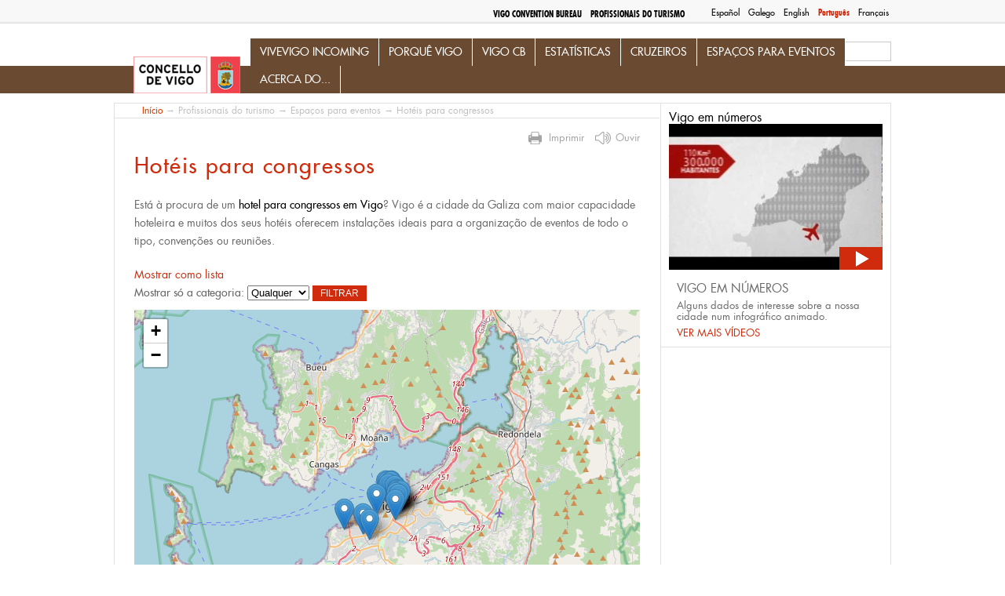

--- FILE ---
content_type: text/html; charset=utf-8
request_url: https://www.turismodevigo.org/pt-pt/hoteis-para-congressos
body_size: 8287
content:
<!DOCTYPE html>
<html lang="pt-pt" dir="ltr">


<head>

  <meta charset="utf-8" />
<link rel="shortcut icon" href="https://www.turismodevigo.org/sites/turismodevigo/themes/turismovigo/favicon.ico" type="image/vnd.microsoft.icon" />
<meta name="description" content="Está à procura de um hotel para congressos em Vigo?" />
<meta name="generator" content="Drupal 7 (https://www.drupal.org)" />
<link rel="canonical" href="https://www.turismodevigo.org/pt-pt/hoteis-para-congressos" />
<link rel="shortlink" href="https://www.turismodevigo.org/pt-pt/node/2421" />
<meta property="og:site_name" content="Turismo de Vigo" />
<meta property="og:type" content="article" />
<meta property="og:url" content="https://www.turismodevigo.org/pt-pt/hoteis-para-congressos" />
<meta property="og:title" content="Hotéis para congressos" />
<meta property="og:description" content="Está à procura de um hotel para congressos em Vigo?" />
<meta property="og:updated_time" content="2015-04-08T23:52:25+02:00" />
<meta property="article:published_time" content="2012-10-25T12:57:29+02:00" />
<meta property="article:modified_time" content="2015-04-08T23:52:25+02:00" />
  <title>Hotéis para congressos | Turismo de Vigo</title>
  <style type="text/css" media="all">
@import url("https://www.turismodevigo.org/modules/system/system.base.css?rlqt08");
@import url("https://www.turismodevigo.org/modules/system/system.menus.css?rlqt08");
@import url("https://www.turismodevigo.org/modules/system/system.messages.css?rlqt08");
@import url("https://www.turismodevigo.org/modules/system/system.theme.css?rlqt08");
</style>
<style type="text/css" media="all">
@import url("https://www.turismodevigo.org/modules/book/book.css?rlqt08");
@import url("https://www.turismodevigo.org/sites/all/modules/calendar/css/calendar_multiday.css?rlqt08");
@import url("https://www.turismodevigo.org/modules/field/theme/field.css?rlqt08");
@import url("https://www.turismodevigo.org/sites/all/modules/i18n_menu_overview/css/i18n_menu_overview.css?rlqt08");
@import url("https://www.turismodevigo.org/modules/node/node.css?rlqt08");
@import url("https://www.turismodevigo.org/sites/all/modules/media/modules/media_wysiwyg/css/media_wysiwyg.base.css?rlqt08");
</style>
<style type="text/css" media="all">
@import url("https://www.turismodevigo.org/sites/all/modules/ctools/css/ctools.css?rlqt08");
@import url("https://www.turismodevigo.org/sites/all/libraries/fancybox/source/jquery.fancybox.css?rlqt08");
@import url("https://www.turismodevigo.org/sites/all/modules/ie6nomore/ie6nomore.css?rlqt08");
@import url("https://www.turismodevigo.org/modules/locale/locale.css?rlqt08");
@import url("https://www.turismodevigo.org/sites/all/modules/custom_search/custom_search.css?rlqt08");
@import url("https://www.turismodevigo.org/sites/turismodevigo/files/less/tdv_blocks.gCXmkjJ7Sl42-2n9iCjEntBcBRs30QkihySV5cB9b_8.css?rlqt08");
</style>
<link type="text/css" rel="stylesheet" href="https://fonts.googleapis.com/css?family=Open+Sans:400,700&amp;rlqt08" media="all" />
<style type="text/css" media="all">
@import url("https://www.turismodevigo.org/sites/turismodevigo/files/less/tdv_youtube.IXX7hrtJSyIe5_2T-r9xY9DIQ8sgT7ji983H2FJIWIQ.css?rlqt08");
@import url("https://www.turismodevigo.org/sites/all/libraries/leaflet/leaflet.css?rlqt08");
</style>
<style type="text/css" media="all">
@import url("https://www.turismodevigo.org/sites/turismodevigo/themes/turismovigo/css/reset.css?rlqt08");
@import url("https://www.turismodevigo.org/sites/turismodevigo/themes/turismovigo/css/fontface.css?rlqt08");
@import url("https://www.turismodevigo.org/sites/turismodevigo/themes/turismovigo/css/layout.css?rlqt08");
@import url("https://www.turismodevigo.org/sites/turismodevigo/themes/turismovigo/css/header.css?rlqt08");
@import url("https://www.turismodevigo.org/sites/turismodevigo/themes/turismovigo/css/search.css?rlqt08");
@import url("https://www.turismodevigo.org/sites/turismodevigo/themes/turismovigo/css/navigation.css?rlqt08");
@import url("https://www.turismodevigo.org/sites/turismodevigo/themes/turismovigo/css/highlighted.css?rlqt08");
@import url("https://www.turismodevigo.org/sites/turismodevigo/themes/turismovigo/css/sidebar-first.css?rlqt08");
@import url("https://www.turismodevigo.org/sites/turismodevigo/themes/turismovigo/css/content.css?rlqt08");
@import url("https://www.turismodevigo.org/sites/turismodevigo/themes/turismovigo/css/block-subsections.css?rlqt08");
@import url("https://www.turismodevigo.org/sites/turismodevigo/themes/turismovigo/css/breadcrumb.css?rlqt08");
@import url("https://www.turismodevigo.org/sites/turismodevigo/themes/turismovigo/css/sidebar-second.css?rlqt08");
@import url("https://www.turismodevigo.org/sites/turismodevigo/themes/turismovigo/css/db-views.css?rlqt08");
@import url("https://www.turismodevigo.org/sites/turismodevigo/themes/turismovigo/css/featured.css?rlqt08");
@import url("https://www.turismodevigo.org/sites/turismodevigo/themes/turismovigo/css/essential.css?rlqt08");
@import url("https://www.turismodevigo.org/sites/turismodevigo/themes/turismovigo/css/events.css?rlqt08");
@import url("https://www.turismodevigo.org/sites/turismodevigo/themes/turismovigo/css/front-blocks.css?rlqt08");
@import url("https://www.turismodevigo.org/sites/turismodevigo/themes/turismovigo/css/bottom.css?rlqt08");
@import url("https://www.turismodevigo.org/sites/turismodevigo/themes/turismovigo/css/footer.css?rlqt08");
@import url("https://www.turismodevigo.org/sites/turismodevigo/themes/turismovigo/css/pager.css?rlqt08");
@import url("https://www.turismodevigo.org/sites/turismodevigo/themes/turismovigo/css/forms.css?rlqt08");
@import url("https://www.turismodevigo.org/sites/turismodevigo/themes/turismovigo/css/zone20.css?rlqt08");
@import url("https://www.turismodevigo.org/sites/turismodevigo/themes/turismovigo/css/vigo-a-tu-medida.css?rlqt08");
@import url("https://www.turismodevigo.org/sites/turismodevigo/themes/turismovigo/css/que-hacer-en-vigo.css?rlqt08");
@import url("https://www.turismodevigo.org/sites/turismodevigo/themes/turismovigo/css/views.css?rlqt08");
@import url("https://www.turismodevigo.org/sites/turismodevigo/themes/turismovigo/css/user.css?rlqt08");
@import url("https://www.turismodevigo.org/sites/turismodevigo/themes/turismovigo/js/jquery-print-preview-plugin/src/css/print-preview.css?rlqt08");
</style>
<style type="text/css" media="print">
@import url("https://www.turismodevigo.org/sites/turismodevigo/themes/turismovigo/css/print.css?rlqt08");
</style>
  <script type="text/javascript" src="https://www.turismodevigo.org/sites/all/modules/jquery_update/replace/jquery/1.7/jquery.min.js?v=1.7.2"></script>
<script type="text/javascript" src="https://www.turismodevigo.org/misc/jquery-extend-3.4.0.js?v=1.7.2"></script>
<script type="text/javascript" src="https://www.turismodevigo.org/misc/jquery-html-prefilter-3.5.0-backport.js?v=1.7.2"></script>
<script type="text/javascript" src="https://www.turismodevigo.org/misc/jquery.once.js?v=1.2"></script>
<script type="text/javascript" src="https://www.turismodevigo.org/misc/drupal.js?rlqt08"></script>
<script type="text/javascript" src="https://www.turismodevigo.org/sites/turismodevigo/modules/eu_cookie_compliance/js/jquery.cookie-1.4.1.min.js?v=1.4.1"></script>
<script type="text/javascript" src="https://www.turismodevigo.org/sites/all/modules/jquery_update/replace/misc/jquery.form.min.js?v=2.69"></script>
<script type="text/javascript" src="https://www.turismodevigo.org/misc/ajax.js?v=7.92"></script>
<script type="text/javascript" src="https://www.turismodevigo.org/sites/all/modules/jquery_update/js/jquery_update.js?v=0.0.1"></script>
<script type="text/javascript" src="https://www.turismodevigo.org/sites/all/modules/admin_menu/admin_devel/admin_devel.js?rlqt08"></script>
<script type="text/javascript" src="https://www.turismodevigo.org/sites/turismodevigo/files/languages/pt-pt_8555FUO-UiGyTmtMNioxCsSBZ-Cp43xJFsOnQwgffbg.js?rlqt08"></script>
<script type="text/javascript" src="https://www.turismodevigo.org/sites/all/modules/fancybox/fancybox.js?rlqt08"></script>
<script type="text/javascript" src="https://www.turismodevigo.org/sites/all/libraries/fancybox/source/jquery.fancybox.pack.js?rlqt08"></script>
<script type="text/javascript" src="https://www.turismodevigo.org/sites/all/modules/ie6nomore/ie6nomore.js?rlqt08"></script>
<script type="text/javascript" src="https://www.turismodevigo.org/sites/all/modules/custom_search/js/custom_search.js?rlqt08"></script>
<script type="text/javascript" src="https://www.turismodevigo.org/sites/all/modules/views/js/base.js?rlqt08"></script>
<script type="text/javascript" src="https://www.turismodevigo.org/misc/progress.js?v=7.92"></script>
<script type="text/javascript" src="https://www.turismodevigo.org/sites/all/modules/views/js/ajax_view.js?rlqt08"></script>
<script type="text/javascript" src="https://www.turismodevigo.org/sites/all/modules/google_analytics/googleanalytics.js?rlqt08"></script>
<script type="text/javascript">
<!--//--><![CDATA[//><!--
(function(i,s,o,g,r,a,m){i["GoogleAnalyticsObject"]=r;i[r]=i[r]||function(){(i[r].q=i[r].q||[]).push(arguments)},i[r].l=1*new Date();a=s.createElement(o),m=s.getElementsByTagName(o)[0];a.async=1;a.src=g;m.parentNode.insertBefore(a,m)})(window,document,"script","https://www.google-analytics.com/analytics.js","ga");ga("create", "UA-5017968-2", {"cookieDomain":"auto"});ga("send", "pageview");
//--><!]]>
</script>
<script type="text/javascript" src="https://www.turismodevigo.org/sites/all/libraries/leaflet/leaflet.js?rlqt08"></script>
<script type="text/javascript" src="//accesible-www-turismo.vigo.org/i4tservice/jscm_loader.js" async="async"></script>
<script type="text/javascript" src="https://www.turismodevigo.org/sites/all/libraries/leaflet-omnivore/leaflet-omnivore.min.js?rlqt08"></script>
<script type="text/javascript" src="https://www.turismodevigo.org/sites/turismodevigo/themes/turismovigo/js/jquery-print-preview-plugin/src/jquery.print-preview.js?rlqt08"></script>
<script type="text/javascript" src="https://www.turismodevigo.org/sites/turismodevigo/themes/turismovigo/js/jquery.hoverIntent.minified.js?rlqt08"></script>
<script type="text/javascript" src="https://www.turismodevigo.org/sites/turismodevigo/themes/turismovigo/js/jquery.cycle.all.js?rlqt08"></script>
<script type="text/javascript" src="https://www.turismodevigo.org/sites/turismodevigo/themes/turismovigo/js/global.js?rlqt08"></script>
<script type="text/javascript" src="https://www.turismodevigo.org/sites/turismodevigo/themes/turismovigo/js/menutree.js?rlqt08"></script>
<script type="text/javascript" src="https://www.turismodevigo.org/sites/turismodevigo/themes/turismovigo/js/front.js?rlqt08"></script>
<script type="text/javascript" src="https://www.turismodevigo.org/sites/turismodevigo/themes/turismovigo/js/navigation.js?rlqt08"></script>
<script type="text/javascript" src="https://www.turismodevigo.org/sites/turismodevigo/themes/turismovigo/js/essential.js?rlqt08"></script>
<script type="text/javascript">
<!--//--><![CDATA[//><!--
jQuery.extend(Drupal.settings, {"basePath":"\/","pathPrefix":"pt-pt\/","setHasJsCookie":0,"ajaxPageState":{"theme":"turismovigo","theme_token":"9lx0LN3YfiOWntwlZh0b02OatXh6YKHY7sXmGQjJ3yM","jquery_version":"1.7","js":{"sites\/all\/modules\/jquery_update\/replace\/jquery\/1.7\/jquery.min.js":1,"misc\/jquery-extend-3.4.0.js":1,"misc\/jquery-html-prefilter-3.5.0-backport.js":1,"misc\/jquery.once.js":1,"misc\/drupal.js":1,"sites\/turismodevigo\/modules\/eu_cookie_compliance\/js\/jquery.cookie-1.4.1.min.js":1,"sites\/all\/modules\/jquery_update\/replace\/misc\/jquery.form.min.js":1,"misc\/ajax.js":1,"sites\/all\/modules\/jquery_update\/js\/jquery_update.js":1,"sites\/all\/modules\/admin_menu\/admin_devel\/admin_devel.js":1,"public:\/\/languages\/pt-pt_8555FUO-UiGyTmtMNioxCsSBZ-Cp43xJFsOnQwgffbg.js":1,"sites\/all\/modules\/fancybox\/fancybox.js":1,"sites\/all\/libraries\/fancybox\/source\/jquery.fancybox.pack.js":1,"sites\/all\/modules\/ie6nomore\/ie6nomore.js":1,"sites\/all\/modules\/custom_search\/js\/custom_search.js":1,"sites\/all\/modules\/views\/js\/base.js":1,"misc\/progress.js":1,"sites\/all\/modules\/views\/js\/ajax_view.js":1,"sites\/all\/modules\/google_analytics\/googleanalytics.js":1,"0":1,"sites\/all\/libraries\/leaflet\/leaflet.js":1,"\/\/accesible-www-turismo.vigo.org\/i4tservice\/jscm_loader.js":1,"sites\/all\/libraries\/leaflet-omnivore\/leaflet-omnivore.min.js":1,"sites\/turismodevigo\/themes\/turismovigo\/js\/jquery-print-preview-plugin\/src\/jquery.print-preview.js":1,"sites\/turismodevigo\/themes\/turismovigo\/js\/jquery.hoverIntent.minified.js":1,"sites\/turismodevigo\/themes\/turismovigo\/js\/jquery.cycle.all.js":1,"sites\/turismodevigo\/themes\/turismovigo\/js\/global.js":1,"sites\/turismodevigo\/themes\/turismovigo\/js\/menutree.js":1,"sites\/turismodevigo\/themes\/turismovigo\/js\/front.js":1,"sites\/turismodevigo\/themes\/turismovigo\/js\/navigation.js":1,"sites\/turismodevigo\/themes\/turismovigo\/js\/essential.js":1},"css":{"modules\/system\/system.base.css":1,"modules\/system\/system.menus.css":1,"modules\/system\/system.messages.css":1,"modules\/system\/system.theme.css":1,"modules\/book\/book.css":1,"sites\/all\/modules\/calendar\/css\/calendar_multiday.css":1,"modules\/field\/theme\/field.css":1,"sites\/all\/modules\/i18n_menu_overview\/css\/i18n_menu_overview.css":1,"modules\/node\/node.css":1,"modules\/search\/search.css":1,"modules\/user\/user.css":1,"sites\/all\/modules\/views\/css\/views.css":1,"sites\/all\/modules\/media\/modules\/media_wysiwyg\/css\/media_wysiwyg.base.css":1,"sites\/all\/modules\/ctools\/css\/ctools.css":1,"sites\/all\/libraries\/fancybox\/source\/jquery.fancybox.css":1,"sites\/all\/modules\/ie6nomore\/ie6nomore.css":1,"modules\/locale\/locale.css":1,"sites\/all\/modules\/custom_search\/custom_search.css":1,"sites\/turismodevigo\/themes\/turismovigo\/css\/tdv_blocks.css.less":1,"https:\/\/fonts.googleapis.com\/css?family=Open+Sans:400,700":1,"sites\/turismodevigo\/themes\/turismovigo\/css\/tdv_youtube.css.less":1,"sites\/all\/libraries\/leaflet\/leaflet.css":1,"sites\/turismodevigo\/themes\/turismovigo\/css\/reset.css":1,"sites\/turismodevigo\/themes\/turismovigo\/css\/fontface.css":1,"sites\/turismodevigo\/themes\/turismovigo\/css\/layout.css":1,"sites\/turismodevigo\/themes\/turismovigo\/css\/header.css":1,"sites\/turismodevigo\/themes\/turismovigo\/css\/search.css":1,"sites\/turismodevigo\/themes\/turismovigo\/css\/navigation.css":1,"sites\/turismodevigo\/themes\/turismovigo\/css\/highlighted.css":1,"sites\/turismodevigo\/themes\/turismovigo\/css\/sidebar-first.css":1,"sites\/turismodevigo\/themes\/turismovigo\/css\/content.css":1,"sites\/turismodevigo\/themes\/turismovigo\/css\/block-subsections.css":1,"sites\/turismodevigo\/themes\/turismovigo\/css\/breadcrumb.css":1,"sites\/turismodevigo\/themes\/turismovigo\/css\/sidebar-second.css":1,"sites\/turismodevigo\/themes\/turismovigo\/css\/db-views.css":1,"sites\/turismodevigo\/themes\/turismovigo\/css\/featured.css":1,"sites\/turismodevigo\/themes\/turismovigo\/css\/essential.css":1,"sites\/turismodevigo\/themes\/turismovigo\/css\/events.css":1,"sites\/turismodevigo\/themes\/turismovigo\/css\/front-blocks.css":1,"sites\/turismodevigo\/themes\/turismovigo\/css\/bottom.css":1,"sites\/turismodevigo\/themes\/turismovigo\/css\/footer.css":1,"sites\/turismodevigo\/themes\/turismovigo\/css\/pager.css":1,"sites\/turismodevigo\/themes\/turismovigo\/css\/forms.css":1,"sites\/turismodevigo\/themes\/turismovigo\/css\/zone20.css":1,"sites\/turismodevigo\/themes\/turismovigo\/css\/vigo-a-tu-medida.css":1,"sites\/turismodevigo\/themes\/turismovigo\/css\/que-hacer-en-vigo.css":1,"sites\/turismodevigo\/themes\/turismovigo\/css\/views.css":1,"sites\/turismodevigo\/themes\/turismovigo\/css\/user.css":1,"sites\/turismodevigo\/themes\/turismovigo\/js\/jquery-print-preview-plugin\/src\/css\/print-preview.css":1,"sites\/turismodevigo\/themes\/turismovigo\/css\/print.css":1}},"fancybox":{"options":{"padding":10,"width":425,"height":355}},"custom_search":{"form_target":"_self","solr":0},"better_exposed_filters":{"views":{"relacionado":{"displays":{"block":{"filters":[]}}},"subsections":{"displays":{"block":{"filters":[]}}},"database_files":{"displays":{"map_convention":{"filters":[]}}},"news":{"displays":{"block":{"filters":[]}}},"tweets":{"displays":{"block":{"filters":[]}}}}},"views":{"ajax_path":"\/pt-pt\/views\/ajax","ajaxViews":{"views_dom_id:69ab945739bafdc08af37440329ee68d":{"view_name":"news","view_display_id":"block","view_args":"","view_path":"node\/2421","view_base_path":"actualidad","view_dom_id":"69ab945739bafdc08af37440329ee68d","pager_element":"1"}}},"urlIsAjaxTrusted":{"\/pt-pt\/views\/ajax":true,"\/pt-pt\/hoteis-para-congressos":true},"googleanalytics":{"trackOutbound":1,"trackMailto":1,"trackDownload":1,"trackDownloadExtensions":"7z|aac|arc|arj|asf|asx|avi|bin|csv|doc(x|m)?|dot(x|m)?|exe|flv|gif|gz|gzip|hqx|jar|jpe?g|js|mp(2|3|4|e?g)|mov(ie)?|msi|msp|pdf|phps|png|ppt(x|m)?|pot(x|m)?|pps(x|m)?|ppam|sld(x|m)?|thmx|qtm?|ra(m|r)?|sea|sit|tar|tgz|torrent|txt|wav|wma|wmv|wpd|xls(x|m|b)?|xlt(x|m)|xlam|xml|z|zip"},"path_to_images":"\/sites\/turismodevigo\/themes\/turismovigo\/i"});
//--><!]]>
</script>
  <link media="print" type="text/css" rel="stylesheet" href="https://www.turismodevigo.org/sites/turismodevigo/themes/turismovigo/css/print.css"></head>
<body class="html not-front not-logged-in two-sidebars page-node page-node- page-node-2421 node-type-page-level i18n-pt-pt menu-mar-professionals professionals-minisite" >

    

<div id="page-wrapper" class="	" ><div id="page">
	<header id="header-wrapper" role="banner">
		<div class="center">
			<div id="top">
				<div class="section clearfix" >
					  <div class="region region-top">
    <div id="block-locale-language" class="block block-locale">

    
        
    
  
  <div class="content">
    <ul class="language-switcher-locale-url"><li class="es first"><a href="/es/hoteles-para-congresos" class="language-link" xml:lang="es" title="Hoteles para congresos">Español</a></li>
<li class="gl"><a href="/gl/hoteis-para-congresos" class="language-link" xml:lang="gl" title="Hoteis para congresos">Galego</a></li>
<li class="en"><a href="/en/hotels-congresses" class="language-link" xml:lang="en" title="Hotels for congresses">English</a></li>
<li class="pt-pt active"><a href="/pt-pt/hoteis-para-congressos" class="language-link active" xml:lang="pt-pt" title="Hotéis para congressos">Português</a></li>
<li class="fr last"><a href="/fr/hotels-pour-congres" class="language-link" xml:lang="fr" title="Hôtels pour congrès">Français</a></li>
</ul>  </div> <!-- /.content -->

</div> <!-- /.block -->
<div id="block-menu-block-7" class="block block-menu-block">

    
        
    
  
  <div class="content">
    <div class="menu-block-wrapper menu-block-7 menu-name-menu-top-menu parent-mlid-0 menu-level-1">
  <ul class="menu"><li class="first leaf menu-mlid-4351 odd"><a href="/pt-pt/vigo-convention-bureau" class="professionals">Vigo Convention Bureau</a></li><li class="last leaf has-children active-trail menu-mlid-4308 even"><a href="/pt-pt/profissionais-do-turismo" class="professionals active-trail">Profissionais do turismo</a></li></ul></div>
  </div> <!-- /.content -->

</div> <!-- /.block -->
  </div>
				</div>
			</div>

			<a href="/pt-pt" title="Início" rel="home" id="logo">
        		<img src="/sites/turismodevigo/themes/turismovigo/i/logo.jpg" alt="Início" />
      		</a>

			      			<div id="name-and-slogan">
        			        				        						            				<div id="site-name"><strong>
	              					<a href="/pt-pt" title="Início" rel="home"><span>Profesionales del Turismo</span></a>
	            				</strong></div>
	          				

        				        			
        			      			</div> <!-- /#name-and-slogan -->
    		


			<div id="header">
				<div class="section clearfix">
		    		  <div class="region region-header">
    <div id="block-search-form" class="block block-search">

    
        
    
  
  <div class="content">
    <form class="search-form" role="search" action="/pt-pt/hoteis-para-congressos" method="post" id="search-block-form" accept-charset="UTF-8"><div><div class="container-inline">
      
    <div class="form-item form-type-textfield form-item-search-block-form">
  <label class="element-invisible" for="edit-search-block-form--2">Search this site </label>
 <input title="Introduza os termos pelos quais pretende pesquisar." class="custom-search-box form-text" placeholder="" type="search" placeholder="Procurar..." id="edit-search-block-form--2" name="search_block_form" value="" size="15" maxlength="128" />
</div>
<div class="form-actions form-wrapper" id="edit-actions"><input type="submit" id="edit-submit" name="op" value="Procurar" class="form-submit" /></div><input type="hidden" name="form_build_id" value="form-bHbUkMMeT5t81ypIAwUC3dCQ1hKkIW0AhBJ87_dvRR4" />
<input type="hidden" name="form_id" value="search_block_form" />
</div>
</div></form>  </div> <!-- /.content -->

</div> <!-- /.block -->
  </div>
				</div>
			</div>


	      	<nav id="navigation" role="navigation"><div class="section">
	        	  <div class="region region-mainnav-minisite">
    <div id="block-menu-block-6" class="block block-menu-block">

    
        
    
  
  <div class="content">
    <div class="menu-block-wrapper menu-block-6 menu-name-menu-top-menu parent-mlid-941 menu-level-1">
  <ul class="menu"><li class="first last leaf menu-mlid-8365 odd"><a href="http://www.turismodevigo.org/es/programa-vivevigo-incoming">ViveVigo Incoming</a></li></ul></div>
  </div> <!-- /.content -->

</div> <!-- /.block -->
<div id="block-menu-block-12" class="block block-menu-block">

    
        
    
  
  <div class="content">
      </div> <!-- /.content -->

</div> <!-- /.block -->
<div id="block-menu-block-13" class="block block-menu-block">

    
        
    
  
  <div class="content">
      </div> <!-- /.content -->

</div> <!-- /.block -->
<div id="block-menu-block-17" class="block block-menu-block">

    
        
    
  
  <div class="content">
    <div class="menu-block-wrapper menu-block-17 menu-name-menu-top-menu parent-mlid-4308 menu-level-1">
  <ul class="menu"><li class="first leaf menu-mlid-4314 even"><a href="/pt-pt/porque-vigo">Porquê Vigo</a></li><li class="leaf menu-mlid-4311 odd"><a href="/pt-pt/vigo-convention-bureau">Vigo CB</a></li><li class="leaf menu-mlid-4317 even"><a href="/pt-pt/estatisticas">Estatísticas</a></li><li class="leaf menu-mlid-4320 odd"><a href="/pt-pt/cruzeiros">Cruzeiros</a></li><li class="expanded active-trail menu-mlid-4326 even has-children"><a href="/pt-pt/espacos-para-eventos" class="active-trail">Espaços para eventos</a><ul class="menu"><li class="first leaf active-trail active menu-mlid-4329 odd"><a href="/pt-pt/hoteis-para-congressos" class="active-trail active">Hotéis para congressos</a></li><li class="leaf menu-mlid-4348 even"><a href="/pt-pt/restaurantes-para-grupos">Restaurantes para grupos</a></li><li class="leaf menu-mlid-4332 odd"><a href="/pt-pt/instituto-ferial-de-vigo">IFEVI</a></li><li class="leaf menu-mlid-4334 even"><a href="/pt-pt/palacio-de-congressos">Palácio de Congressos</a></li><li class="leaf menu-mlid-4337 odd"><a href="/pt-pt/centro-de-negocios-afundacion">Centro de negócios Novacaixagalicia</a></li><li class="leaf menu-mlid-4340 even"><a href="/pt-pt/clube-financeiro-de-vigo">Clube Financeiro de Vigo</a></li><li class="last leaf menu-mlid-4343 odd"><a href="/pt-pt/camara-de-comercio">Cámara de Comércio</a></li></ul></li><li class="last leaf menu-mlid-4323 even"><a href="/pt-pt/respeito-de-turismo-de-vigo">Acerca do...</a></li></ul></div>
  </div> <!-- /.content -->

</div> <!-- /.block -->
<div id="block-menu-block-18" class="block block-menu-block">

    
        
    
  
  <div class="content">
      </div> <!-- /.content -->

</div> <!-- /.block -->
  </div>

	      	</div></nav> <!-- /.section, /#navigation -->


		</div>
  	</header> <!-- /.section, /#header -->

  	       	<div class="tabs"><div class="center"></div></div>
    
    
    
  	  	 	<div id="main-wrapper"><div id="main" class="clearfix center">
 		<div id="main-column">
 	
		    <div id="content" class="column" role="main"><div class="section ">      
		      	        	<div id="breadcrumb"><a href="https://www.turismodevigo.org/pt-pt" title="Início" class="root">Início</a> → <a href="/pt-pt/profissionais-do-turismo" class="professionals">Profissionais do turismo</a> → <a href="/pt-pt/espacos-para-eventos">Espaços para eventos</a> → Hotéis para congressos</div>
     	 		      		      	
	      	<div id="readspeaker-wrapper">
	      		<div id="xp1"></div>
	      		<div style="clear:both"></div>
	      	</div>
	      	
	      	  <div class="region region-content">
    <div id="block-system-main" class="block block-system">

    
        
    
  
  <div class="content">
    <section id="node-2421" class="node node-page-level  clearfix">
    
  	

	<div class="node-tools rs_skip rs_preserve">

		<!-- AddThis Button BEGIN -->
		<div class="addthis_toolbox addthis_default_style ">

		<a class="addthis_button_facebook"></a>
		<a class="addthis_button_twitter"></a>
		<a class="addthis_button_pinterest_share"></a>
		<a class="addthis_button_google_plusone_share"></a>
		<a class="addthis_button_email"></a>
		<a class="addthis_button_compact"></a>
		</div>
		<script type="text/javascript" src="https://s7.addthis.com/js/300/addthis_widget.js#pubid=xa-505490a107bca7ed"></script>
		<!-- AddThis Button END -->



		<a href="#" class="print-preview link">
			 Imprimir		</a>

		
				
		<a href="#" data-insuit-reader="textoleer" class="read-content link" accesskey="l" title="(Access Key: 'L')" >
					 Ouvir				</a>

	</div>

  	
  	<div id="textoleer">
		<header>
										<h1 class="title" id="page-title">Hotéis para congressos</h1>
								
		
					
		
		
		
					</header>
	  <div class="content">
			<div class="field field-name-body field-type-text-with-summary field-label-hidden"><div class="field-items"><div class="field-item even"><p>
</p><p>Está à procura de um <strong>hotel para congressos em Vigo</strong>? Vigo é a cidade da Galiza com maior capacidade hoteleira e muitos dos seus hotéis oferecem instalações ideais para a organização de eventos de todo o tipo, convenções ou reuniões. </p>
</div></div></div>	  </div> <!-- /.content -->
  </div> <!-- /.textoleer -->

  
    
</serction> <!-- /.node -->
  </div> <!-- /.content -->

</div> <!-- /.block -->
<section id="block-convention-venues">
		<a href="?list" class="show-as-list">Mostrar como lista</a><div class="db-filter stars-filter">
		
		
	<form action="#" method="get">
		<label>
			Mostrar só a categoria:
		</label>
				
		<select name="category">
			<option value="">Qualquer</option>
			<option  value="105">1 estrela</option><option  value="106">2 estrelas</option><option  value="107">3 estrelas</option><option  value="108">4 estrelas</option><option  value="109">5 estrelas</option>		</select>
		<span class="form-actions"> 
			<input class="form-submit" type="submit" value="Filtrar" />
		</span>
	</form>
</div><div class="view view-database-files view-id-database_files view-display-id-map_convention view-dom-id-">
        
  
  
      <div class="view-content">
      
<script tyle="text/javascript">
	(function($) {
		Drupal.behaviors.viewAsMap = {
	  		attach : function() {
				
				//Load map on Vigo
				var map = L.map('gmap').
					setView([42.2376602,-8.7247205], 
					11);
					
					L.tileLayer('https://{s}.tile.osm.org/{z}/{x}/{y}.png', {
						}).addTo(map);

					L.control.scale().addTo(map);
					
					var markerOptions = {
						clickable: true,
						bubblingMouseEvents: true
					 }
					//Get coordinates
													//Load info popup
								var content='<div class="infowindow">';
																							content += '<h2><a href="argentino">Argentino</a></h2>';
											
																							content += '<div class="category">2 estrelas</div>';
																						
											content += '<div class="address">Rúa Lepanto 8</div>';
											content += '<div class="phone">986 443 247</div>';
											content += '<div class="body"></div>';
											content += '</div>';
								
								//Adding marker and popup
								L.marker([42.234730170499304,-8.715962897553254]).addTo(map).bindPopup(content);
													//Load info popup
								var content='<div class="infowindow">';
																							content += '<h2><a href="atlantico">Atlántico</a></h2>';
											
																							content += '<div class="category">2 estrelas</div>';
																						
											content += '<div class="address">Av. García Barbón 35</div>';
											content += '<div class="phone">986 220 530</div>';
											content += '<div class="body"></div>';
											content += '</div>';
								
								//Adding marker and popup
								L.marker([42.23713679999999,-8.71751770000003]).addTo(map).bindPopup(content);
													//Load info popup
								var content='<div class="infowindow">';
																							content += '<h2><a href="bahia-de-vigo">Bahía de Vigo</a></h2>';
											
																							content += '<div class="category">4 estrelas</div>';
																						
											content += '<div class="address">Rúa Cánovas del Castillo, 24</div>';
											content += '<div class="phone">986 226 700</div>';
											content += '<div class="body"></div>';
											content += '</div>';
								
								//Adding marker and popup
								L.marker([42.24037070708085,-8.725576187731576]).addTo(map).bindPopup(content);
													//Load info popup
								var content='<div class="infowindow">';
																							content += '<h2><a href="casablanca">Casablanca</a></h2>';
											
																							content += '<div class="category">1 estrela</div>';
																						
											content += '<div class="address">Rúa México, 7</div>';
											content += '<div class="phone">986 419 849</div>';
											content += '<div class="body"></div>';
											content += '</div>';
								
								//Adding marker and popup
								L.marker([42.2334761,-8.715086499999984]).addTo(map).bindPopup(content);
													//Load info popup
								var content='<div class="infowindow">';
																							content += '<h2><a href="ciudad-de-vigo">Ciudad de Vigo</a></h2>';
											
																							content += '<div class="category">4 estrelas</div>';
																						
											content += '<div class="address">Rúa Concepción Arenal, 5</div>';
											content += '<div class="phone">986 227 820</div>';
											content += '<div class="body"></div>';
											content += '</div>';
								
								//Adding marker and popup
								L.marker([42.2402536,-8.720831800000042]).addTo(map).bindPopup(content);
													//Load info popup
								var content='<div class="infowindow">';
																							content += '<h2><a href="compostela">Compostela</a></h2>';
											
																							content += '<div class="category">2 estrelas</div>';
																						
											content += '<div class="address">Rúa García Olloqui, 5</div>';
											content += '<div class="phone">986 228 227</div>';
											content += '<div class="body"></div>';
											content += '</div>';
								
								//Adding marker and popup
								L.marker([42.2398231,-8.724374000000012]).addTo(map).bindPopup(content);
													//Load info popup
								var content='<div class="infowindow">';
																							content += '<h2><a href="eurostars-mar-de-vigo">EUROSTARS Mar de Vigo</a></h2>';
											
																							content += '<div class="category">4 estrelas</div>';
																						
											content += '<div class="address">Av. Beiramar, 57 - 59</div>';
											content += '<div class="phone">986 823 700</div>';
											content += '<div class="body"></div>';
											content += '</div>';
								
								//Adding marker and popup
								L.marker([42.23182,-8.734209899999996]).addTo(map).bindPopup(content);
													//Load info popup
								var content='<div class="infowindow">';
																							content += '<h2><a href="gran-hotel-nagari-boutique-spa">Gran Hotel Nagari Boutique & Spa</a></h2>';
											
																							content += '<div class="category">5 estrelas</div>';
																						
											content += '<div class="address">Plaza de Compostela, 21</div>';
											content += '<div class="phone">986 21 11 11 </div>';
											content += '<div class="body"></div>';
											content += '</div>';
								
								//Adding marker and popup
								L.marker([42.2396439,-8.721432800000002]).addTo(map).bindPopup(content);
													//Load info popup
								var content='<div class="infowindow">';
																							content += '<h2><a href="hesperia-vigo">Hesperia Vigo</a></h2>';
											
																							content += '<div class="category">4 estrelas</div>';
																						
											content += '<div class="address">Avda. De la Florida, 60</div>';
											content += '<div class="phone"> 986 296 600</div>';
											content += '<div class="body"></div>';
											content += '</div>';
								
								//Adding marker and popup
								L.marker([42.215541217626395,-8.740543979345716]).addTo(map).bindPopup(content);
													//Load info popup
								var content='<div class="infowindow">';
																							content += '<h2><a href="hotel-coia">Hotel Coia</a></h2>';
											
																							content += '<div class="category">4 estrelas</div>';
																						
											content += '<div class="address">Rúa Sanxenxo, 1</div>';
											content += '<div class="phone"> 986 201 820</div>';
											content += '<div class="body"></div>';
											content += '</div>';
								
								//Adding marker and popup
								L.marker([42.2190658,-8.745913299999984]).addTo(map).bindPopup(content);
													//Load info popup
								var content='<div class="infowindow">';
																							content += '<h2><a href="inffinit">Inffinit</a></h2>';
											
																							content += '<div class="category">3 estrelas</div>';
																						
											content += '<div class="address">Rúa Marqués de Valladares, 8</div>';
											content += '<div class="phone">986 442 224</div>';
											content += '<div class="body"></div>';
											content += '</div>';
								
								//Adding marker and popup
								L.marker([42.2381544,-8.723813199999995]).addTo(map).bindPopup(content);
													//Load info popup
								var content='<div class="infowindow">';
																							content += '<h2><a href="ipanema">Ipanema</a></h2>';
											
																							content += '<div class="category">3 estrelas</div>';
																						
											content += '<div class="address"> Rúa Vázquez Varela 31-33</div>';
											content += '<div class="phone">986 471 344</div>';
											content += '<div class="body"></div>';
											content += '</div>';
								
								//Adding marker and popup
								L.marker([42.2315143,-8.714827300000024]).addTo(map).bindPopup(content);
													//Load info popup
								var content='<div class="infowindow">';
																							content += '<h2><a href="lino">Lino</a></h2>';
											
																							content += '<div class="category">2 estrelas</div>';
																						
											content += '<div class="address"> Rúa Lepanto, 26</div>';
											content += '<div class="phone">986 439 311 - 986 447 004 - 986 224 271</div>';
											content += '<div class="body"></div>';
											content += '</div>';
								
								//Adding marker and popup
								L.marker([42.2344862,-8.715084899999965]).addTo(map).bindPopup(content);
													//Load info popup
								var content='<div class="infowindow">';
																							content += '<h2><a href="los-galeones">Los Galeones</a></h2>';
											
																							content += '<div class="category">4 estrelas</div>';
																						
											content += '<div class="address">Avda. De Madrid, 21</div>';
											content += '<div class="phone">986 480 405</div>';
											content += '<div class="body"></div>';
											content += '</div>';
								
								//Adding marker and popup
								L.marker([42.2278466,-8.717534300000011]).addTo(map).bindPopup(content);
													//Load info popup
								var content='<div class="infowindow">';
																							content += '<h2><a href="maroa">MAROA</a></h2>';
											
																							content += '<div class="category">4 estrelas</div>';
																						
											content += '<div class="address">Rúa Pablo Morillo, 6 </div>';
											content += '<div class="phone">986 438 922</div>';
											content += '<div class="body"></div>';
											content += '</div>';
								
								//Adding marker and popup
								L.marker([42.2399184,-8.721748899999966]).addTo(map).bindPopup(content);
													//Load info popup
								var content='<div class="infowindow">';
																							content += '<h2><a href="mexico">México</a></h2>';
											
																							content += '<div class="category">4 estrelas</div>';
																						
											content += '<div class="address">Rúa Vía Norte, 10</div>';
											content += '<div class="phone">986 431 666</div>';
											content += '<div class="body"></div>';
											content += '</div>';
								
								//Adding marker and popup
								L.marker([42.2337399,-8.712776899999994]).addTo(map).bindPopup(content);
													//Load info popup
								var content='<div class="infowindow">';
																							content += '<h2><a href="nh-collection-vigo">NH Collection Vigo</a></h2>';
											
																							content += '<div class="category">4 estrelas</div>';
																						
											content += '<div class="address">Avda. García Barbón 17-19</div>';
											content += '<div class="phone">986 433 643</div>';
											content += '<div class="body"></div>';
											content += '</div>';
								
								//Adding marker and popup
								L.marker([42.23736239999999,-8.71867599999996]).addTo(map).bindPopup(content);
													//Load info popup
								var content='<div class="infowindow">';
																							content += '<h2><a href="pazo-los-escudos">Pazo Los Escudos </a></h2>';
											
																							content += '<div class="category">5 estrelas</div>';
																						
											content += '<div class="address">Avda. Atlántida, 106</div>';
											content += '<div class="phone">986 820 820 </div>';
											content += '<div class="body"></div>';
											content += '</div>';
								
								//Adding marker and popup
								L.marker([42.22197449999999,-8.76235859999997]).addTo(map).bindPopup(content);
													//Load info popup
								var content='<div class="infowindow">';
																							content += '<h2><a href="tres-luces">Tres Luces</a></h2>';
											
																							content += '<div class="category">3 estrelas</div>';
																						
											content += '<div class="address">Rúa Cuba, 19-21</div>';
											content += '<div class="phone">986 480 250</div>';
											content += '<div class="body"></div>';
											content += '</div>';
								
								//Adding marker and popup
								L.marker([42.23263740000001,-8.716706799999997]).addTo(map).bindPopup(content);
													//Load info popup
								var content='<div class="infowindow">';
																							content += '<h2><a href="zenit-vigo">Zenit Vigo</a></h2>';
											
																							content += '<div class="category">4 estrelas</div>';
																						
											content += '<div class="address">Av. Gran Vía, 1</div>';
											content += '<div class="phone">986 417 255</div>';
											content += '<div class="body"></div>';
											content += '</div>';
								
								//Adding marker and popup
								L.marker([42.234262276151206,-8.716466103704875]).addTo(map).bindPopup(content);
										//center map		
					var latLngs = [ L.marker.getLatLng() ];
					var markerBounds = L.latLngBounds(latLngs);
					map.fitBounds(markerBounds);
	  		}
		}
	})(jQuery);
</script>
				  
<div class="map-wrapper">
	<div id="gmap" class="map" width="427px"></div>
</div>
 
    </div>
  
  
  
  
  
  
</div></section>
  </div>
	      		    </div></div> <!-- /.section, /#content -->


	    	      	<aside id="sidebar-second" class="column sidebar" role="complementary"><div class="section">
	        	  <div class="region region-sidebar-second-minisite">
    
<div id="block-nodeblock-4267" class="block block-nodeblock">
  <div class="content">
    <div class="video-teaser-block">
	
		
	<a href="http://www.youtube.com/embed/li2TEhVgUEE?autoplay=1&amp;showinfo=0" class="fancybox iframe video">
		

        Vigo em números
    
  
  
    <img src="https://www.turismodevigo.org/sites/turismodevigo/files/styles/video/public/media-youtube/li2TEhVgUEE.jpg?itok=qGb9ElsQ" width="272" height="186" alt="Vigo em números" />  

  

		
		<span class="play"></span>
	</a>
		
	<div class="inner">
		<header>		
			<h2><a href="/pt-pt/vigo-em-numeros">Vigo em números</a></h2>
		</header>
		
		<div class="field field-name-body field-type-text-with-summary field-label-hidden"><div class="field-items"><div class="field-item even"><p>Alguns dados de interesse sobre a nossa cidade num infográfico animado.</p>
</div></div></div>		
		<a href="/pt-pt/videos" class="more">Ver mais vídeos</a>	</div>
</div>


    </div> <!-- /.content -->

</div> <!-- /.block -->
  </div>
	      	</div></aside> <!-- /.section, /#sidebar-second -->
	    	    
	    
	    <div class="clearfix"></div>
	       
	    
	    
		    
		</div>
  </div></div> <!-- /#main, /#main-wrapper -->  


	<footer id="footer" role="contentinfo">
  		<div class="section center">
  			<div class="content">
    			  <div class="region region-footer">
    <div id="block-menu-menu-footer" class="block block-menu">

    
        
    
  
  <div class="content">
    <ul class="menu"><li class="first leaf odd"><a href="/pt-pt/zona-de-prensa">Área de imprensa</a></li><li class="splitter">&nbsp; | &nbsp;</li><li class="leaf even"><a href="/pt-pt/descargas">Downloads</a></li><li class="splitter">&nbsp; | &nbsp;</li><li class="leaf odd"><a href="/pt-pt/contacto">Contacto</a></li><li class="splitter">&nbsp; | &nbsp;</li><li class="leaf even"><a href="/pt-pt/agenda">Agenda</a></li><li class="splitter">&nbsp; | &nbsp;</li><li class="leaf odd"><a href="/pt-pt/videos">Vídeos</a></li><li class="splitter">&nbsp; | &nbsp;</li><li class="leaf even"><a href="/pt-pt/viajantes-20-0">Viajantes 2.0</a></li><li class="splitter">&nbsp; | &nbsp;</li><li class="last leaf odd"><a href="/pt-pt/guias">Guias</a></li></ul>  </div> <!-- /.content -->

</div> <!-- /.block -->
  </div>
    		</div>
    		<div class="sponsors">
    			<div class="logos">
    				<a href="http://ec.europa.eu/regional_policy/archive/funds/feder/index_es.htm/" class="feder" target="_blank">
	    				<img src="/sites/turismodevigo/themes/turismovigo/i/sponsors/eu.png" alt="Fondo Europeo de Desarrollo Regional (FEDER)" />
	    			</a>
	    			<a href="http://www.minetur.gob.es/" class="minetur" target="_blank">
	    				<img src="/sites/turismodevigo/themes/turismovigo/i/sponsors/minetur.png" alt="Ministerio de Industria, Energía y Turismo - Gobierno de España" />
	    			</a>
	    			<a href="http://www.xunta.es/" class="xunta" target="_blank">
	    				<img src="/sites/turismodevigo/themes/turismovigo/i/sponsors/xunta.png" alt="Consellería de Cultura e Turismo - Xunta de Galicia" />
	    			</a>
	    			<a href="http://hoxe.vigo.org/" class="vigo" target="_blank">
	    				<img src="/sites/turismodevigo/themes/turismovigo/i/sponsors/turismo_vigo.jpg" alt="Turismo de Vigo" />
	    			</a>
	    			<a href="http://www.feprohos.org/" class="feprohos" target="_blank">
	    				<img src="/sites/turismodevigo/themes/turismovigo/i/sponsors/hosteleria.png" alt="Federación Hosteleria Pontevedra" />
	    			</a>
	    		</div>
	    		<div class="clearfix"></div>

	    		<h3>
    				Plan de Competitividad Turística de Vigo, Turismo Urbano y de Ría.    			</h3>
    		</div>
  		</div>


  	</footer> <!-- /.section, /#footer -->

</div></div> <!-- /#page, /#page-wrapper -->
  <!--[if lt IE 8]><div id="ie6nomore" class="clear-block"><div class="close-button"><a href="#" title="Dismiss message.">X</a></div><div id="ie6nomore-wrapper">  <div id="ie6nomore-warning"><img src="/sites/all/modules/ie6nomore/images/ie6nomore-warning.jpg" alt="Warning!" /></div>  <div id="ie6nomore-message">    <div id="ie6nomore-title">You are using an outdated browser</div>    <div id="ie6nomore-description">For a better experience using this site, please upgrade to a modern web browser.</div></div><div class="ie6nomore-browser-wrapper"><a href="http://www.google.com/chrome" title="Get Chrome 19"><img class="ie6nomore-browser-image" src="/sites/all/modules/ie6nomore/images/ie6nomore-chrome-13.png" alt="Chrome icon"/></a></div><div class="ie6nomore-browser-wrapper"><a href="http://www.firefox.com" title="Get Firefox 13"><img class="ie6nomore-browser-image" src="/sites/all/modules/ie6nomore/images/ie6nomore-firefox.png" alt="Firefox icon"/></a></div><div class="ie6nomore-browser-wrapper"><a href="http://windows.microsoft.com/en-us/internet-explorer/products/ie/home" title="Get Internet Explorer 9"><img class="ie6nomore-browser-image" src="/sites/all/modules/ie6nomore/images/ie6nomore-ie.png" alt="Internet Explorer icon"/></a></div><div class="ie6nomore-browser-wrapper"><a href="http://www.opera.com/" title="Get Opera 12"><img class="ie6nomore-browser-image" src="/sites/all/modules/ie6nomore/images/ie6nomore-opera-11.50.png" alt="Opera icon"/></a></div><div class="ie6nomore-browser-wrapper"><a href="http://www.apple.com/safari/download/" title="Get Safari 5"><img class="ie6nomore-browser-image" src="/sites/all/modules/ie6nomore/images/ie6nomore-safari.png" alt="Safari icon"/></a></div></div></div><![endif]-->
</body>
</html>

--- FILE ---
content_type: text/css
request_url: https://www.turismodevigo.org/sites/turismodevigo/themes/turismovigo/css/highlighted.css?rlqt08
body_size: 245
content:
@CHARSET "UTF-8";

#highlighted {
	width: 100%;
	overflow: hidden; 
	height: 206px;
	display: block;
}

#highlighted #block-cck-blocks-field-picture,
#highlighted #block-cck-blocks-field-header,
#highlighted #block-views-frontpage-carrusel-block{
	position: relative;
	width: 990px;
	margin:auto;
	/*z-index:-1;
	zoom:1;*/
}

#highlighted #block-cck-blocks-field-picture .field-item,
#highlighted #block-cck-blocks-field-header .field-item, 
#highlighted #block-views-frontpage-carrusel-block .views-row{	
	position: absolute;
	border: 1px solid #e1e1e1;
	padding: 9px;
	width: 970px;
	height: 186px;
	display: none;
	
}

/*
#highlighted #block-cck-blocks-field-header {
	border: 1px solid #e1e1e1;
	padding: 9px;
	width: 970px;
	height: 186px;
	margin: auto;
}
*/

#highlighted #block-cck-blocks-field-picture .field-item:first-child,
#highlighted #block-cck-blocks-field-header .field-item:first-child,
#highlighted #block-views-frontpage-carrusel-block .views-row.views-row-first{
	display: block;
	left: 0;
}

#highlighted #block-views-frontpage-carrusel-block .views-row .views-field-title{
	position: absolute;
	top: 50%;
	text-align: center;
	left: 80px;
	right: 80px;
	margin-top: -20px;
	z-index: 5;
	color: #fff;
	font-size: 32px;
	text-transform: uppercase;
}


#highlighted #block-cck-blocks-field-header .prev,
#highlighted #block-cck-blocks-field-header .next,
#highlighted #block-views-frontpage-carrusel-block .prev,
#highlighted #block-views-frontpage-carrusel-block .next{
	display: block;
	width: 30px;	
	height: 133px;	
	position: absolute;
	top: 40px;
	cursor: pointer;
	z-index: 8;
}

#highlighted #block-cck-blocks-field-header .next,
#highlighted #block-views-frontpage-carrusel-block .next{
	right: 32px;
	background: url(../i/frontNext.png) no-repeat;	
}

#highlighted #block-cck-blocks-field-header .prev,
#highlighted #block-views-frontpage-carrusel-block .prev{
	left: 32px;
	background: url(../i/frontPrev.png) no-repeat;	
}


--- FILE ---
content_type: application/javascript
request_url: https://www.turismodevigo.org/sites/turismodevigo/themes/turismovigo/js/navigation.js?rlqt08
body_size: 17
content:
(function($) {
	Drupal.behaviors.navigation = {
  		attach : function() {
  			
  			/*$("#navigation .content .menu li:first-child .menu").show();*/
  			
  			
  			var hover = {    
			    over: function(e) {
			    	$("#navigation .content .menu-block-wrapper > .menu > li > .menu").hide();
			    	$("#navigation .content .menu-block-wrapper > .menu > li").removeClass("hover");
			    	
	  				$(this).addClass("hover");		  				
	  				$("> .menu", this).show();
	  			},
			     timeout: 200,     
			     out: function(e) {
	  				$(this).removeClass("hover");
	  				$("> .menu", this).hide();
	  			} 
			};

  			$("#navigation .content .menu-block-wrapper > .menu > li").hoverIntent(hover);
  			
  		}
	}
})(jQuery);